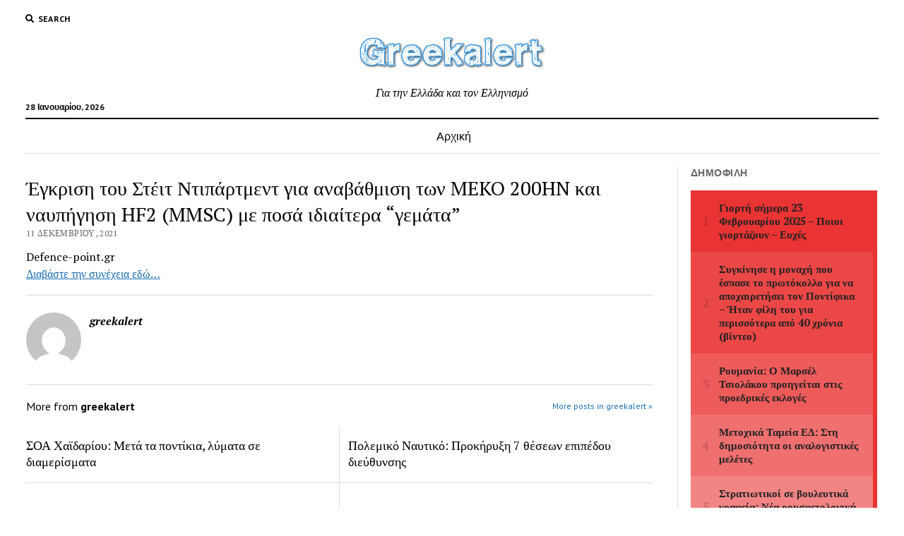

--- FILE ---
content_type: text/html; charset=UTF-8
request_url: https://greekalert.com/egkrisi-toy-steit-ntipartment-gia-anavathmisi-ton-f-g-meko-200hn-kai-naypigisi-hf2-mmsc-me-posa-quot-gemata-quot/
body_size: 7942
content:
<!DOCTYPE html>

<html lang="el">

<head>
	<title>Έγκριση του Στέιτ Ντιπάρτμεντ για αναβάθμιση των MEKO 200HN και ναυπήγηση HF2 (MMSC) με ποσά ιδιαίτερα “γεμάτα” &#8211; greekalert</title>
<meta charset="UTF-8" />
<meta name="viewport" content="width=device-width, initial-scale=1" />
<meta name="template" content="Mission News 1.41" />
<link rel='dns-prefetch' href='//fonts.googleapis.com' />
<link rel='dns-prefetch' href='//s.w.org' />
<link rel="alternate" type="application/rss+xml" title="Ροή RSS &raquo; greekalert" href="https://greekalert.com/feed/" />
<link rel="alternate" type="application/rss+xml" title="Ροή Σχολίων &raquo; greekalert" href="https://greekalert.com/comments/feed/" />
		<script type="text/javascript">
			window._wpemojiSettings = {"baseUrl":"https:\/\/s.w.org\/images\/core\/emoji\/13.0.1\/72x72\/","ext":".png","svgUrl":"https:\/\/s.w.org\/images\/core\/emoji\/13.0.1\/svg\/","svgExt":".svg","source":{"concatemoji":"https:\/\/greekalert.com\/wp-includes\/js\/wp-emoji-release.min.js?ver=5.6.16"}};
			!function(e,a,t){var n,r,o,i=a.createElement("canvas"),p=i.getContext&&i.getContext("2d");function s(e,t){var a=String.fromCharCode;p.clearRect(0,0,i.width,i.height),p.fillText(a.apply(this,e),0,0);e=i.toDataURL();return p.clearRect(0,0,i.width,i.height),p.fillText(a.apply(this,t),0,0),e===i.toDataURL()}function c(e){var t=a.createElement("script");t.src=e,t.defer=t.type="text/javascript",a.getElementsByTagName("head")[0].appendChild(t)}for(o=Array("flag","emoji"),t.supports={everything:!0,everythingExceptFlag:!0},r=0;r<o.length;r++)t.supports[o[r]]=function(e){if(!p||!p.fillText)return!1;switch(p.textBaseline="top",p.font="600 32px Arial",e){case"flag":return s([127987,65039,8205,9895,65039],[127987,65039,8203,9895,65039])?!1:!s([55356,56826,55356,56819],[55356,56826,8203,55356,56819])&&!s([55356,57332,56128,56423,56128,56418,56128,56421,56128,56430,56128,56423,56128,56447],[55356,57332,8203,56128,56423,8203,56128,56418,8203,56128,56421,8203,56128,56430,8203,56128,56423,8203,56128,56447]);case"emoji":return!s([55357,56424,8205,55356,57212],[55357,56424,8203,55356,57212])}return!1}(o[r]),t.supports.everything=t.supports.everything&&t.supports[o[r]],"flag"!==o[r]&&(t.supports.everythingExceptFlag=t.supports.everythingExceptFlag&&t.supports[o[r]]);t.supports.everythingExceptFlag=t.supports.everythingExceptFlag&&!t.supports.flag,t.DOMReady=!1,t.readyCallback=function(){t.DOMReady=!0},t.supports.everything||(n=function(){t.readyCallback()},a.addEventListener?(a.addEventListener("DOMContentLoaded",n,!1),e.addEventListener("load",n,!1)):(e.attachEvent("onload",n),a.attachEvent("onreadystatechange",function(){"complete"===a.readyState&&t.readyCallback()})),(n=t.source||{}).concatemoji?c(n.concatemoji):n.wpemoji&&n.twemoji&&(c(n.twemoji),c(n.wpemoji)))}(window,document,window._wpemojiSettings);
		</script>
		<style type="text/css">
img.wp-smiley,
img.emoji {
	display: inline !important;
	border: none !important;
	box-shadow: none !important;
	height: 1em !important;
	width: 1em !important;
	margin: 0 .07em !important;
	vertical-align: -0.1em !important;
	background: none !important;
	padding: 0 !important;
}
</style>
	<link rel='stylesheet' id='litespeed-cache-dummy-css'  href='https://greekalert.com/wp-content/plugins/litespeed-cache/assets/css/litespeed-dummy.css?ver=5.6.16' type='text/css' media='all' />
<link rel='stylesheet' id='wp-block-library-css'  href='https://greekalert.com/wp-includes/css/dist/block-library/style.min.css?ver=5.6.16' type='text/css' media='all' />
<link rel='stylesheet' id='wordpress-popular-posts-css-css'  href='https://greekalert.com/wp-content/plugins/wordpress-popular-posts/assets/css/wpp.css?ver=5.2.4' type='text/css' media='all' />
<link rel='stylesheet' id='ct-mission-news-google-fonts-css'  href='//fonts.googleapis.com/css?family=Abril+Fatface%7CPT+Sans%3A400%2C700%7CPT+Serif%3A400%2C400i%2C700%2C700i&#038;subset=latin%2Clatin-ext&#038;display=swap&#038;ver=5.6.16' type='text/css' media='all' />
<link rel='stylesheet' id='ct-mission-news-font-awesome-css'  href='https://greekalert.com/wp-content/themes/mission-news/assets/font-awesome/css/all.min.css?ver=5.6.16' type='text/css' media='all' />
<link rel='stylesheet' id='ct-mission-news-style-css'  href='https://greekalert.com/wp-content/themes/mission-news/style.css?ver=5.6.16' type='text/css' media='all' />
<script type='application/json' id='wpp-json'>
{"sampling_active":0,"sampling_rate":100,"ajax_url":"https:\/\/greekalert.com\/wp-json\/wordpress-popular-posts\/v1\/popular-posts","ID":16957,"token":"f1c4e5401c","lang":0,"debug":0}
</script>
<script type='text/javascript' src='https://greekalert.com/wp-content/plugins/wordpress-popular-posts/assets/js/wpp.min.js?ver=5.2.4' id='wpp-js-js'></script>
<script type='text/javascript' src='https://greekalert.com/wp-includes/js/jquery/jquery.min.js?ver=3.5.1' id='jquery-core-js'></script>
<script type='text/javascript' src='https://greekalert.com/wp-includes/js/jquery/jquery-migrate.min.js?ver=3.3.2' id='jquery-migrate-js'></script>
<link rel="https://api.w.org/" href="https://greekalert.com/wp-json/" /><link rel="alternate" type="application/json" href="https://greekalert.com/wp-json/wp/v2/posts/16957" /><link rel="EditURI" type="application/rsd+xml" title="RSD" href="https://greekalert.com/xmlrpc.php?rsd" />
<link rel="wlwmanifest" type="application/wlwmanifest+xml" href="https://greekalert.com/wp-includes/wlwmanifest.xml" /> 
<meta name="generator" content="WordPress 5.6.16" />
<link rel="canonical" href="https://greekalert.com/egkrisi-toy-steit-ntipartment-gia-anavathmisi-ton-f-g-meko-200hn-kai-naypigisi-hf2-mmsc-me-posa-quot-gemata-quot/" />
<link rel='shortlink' href='https://greekalert.com/?p=16957' />
<link rel="alternate" type="application/json+oembed" href="https://greekalert.com/wp-json/oembed/1.0/embed?url=https%3A%2F%2Fgreekalert.com%2Fegkrisi-toy-steit-ntipartment-gia-anavathmisi-ton-f-g-meko-200hn-kai-naypigisi-hf2-mmsc-me-posa-quot-gemata-quot%2F" />
<link rel="alternate" type="text/xml+oembed" href="https://greekalert.com/wp-json/oembed/1.0/embed?url=https%3A%2F%2Fgreekalert.com%2Fegkrisi-toy-steit-ntipartment-gia-anavathmisi-ton-f-g-meko-200hn-kai-naypigisi-hf2-mmsc-me-posa-quot-gemata-quot%2F&#038;format=xml" />
<!-- ## NXS/OG ## --><!-- ## NXSOGTAGS ## --><!-- ## NXS/OG ## -->
</head>

<body id="mission-news" class="post-template-default single single-post postid-16957 single-format-standard wp-custom-logo layout-right-sidebar-wide">
<a class="skip-content" href="#main">Press &quot;Enter&quot; to skip to content</a>
<div id="overflow-container" class="overflow-container">
	<div id="max-width" class="max-width">
							<header class="site-header" id="site-header" role="banner">
				<div class="top-nav">
					<button id="search-toggle" class="search-toggle"><i class="fas fa-search"></i><span>Search</span></button>
<div id="search-form-popup" class="search-form-popup">
	<div class="inner">
		<div class="title">Search greekalert</div>
		<div class='search-form-container'>
    <form role="search" method="get" class="search-form" action="https://greekalert.com">
        <input id="search-field" type="search" class="search-field" value="" name="s"
               title="Search" placeholder=" Search for..." />
        <input type="submit" class="search-submit" value='Search'/>
    </form>
</div>		<a id="close-search" class="close" href="#"><svg xmlns="http://www.w3.org/2000/svg" width="20" height="20" viewBox="0 0 20 20" version="1.1"><g stroke="none" stroke-width="1" fill="none" fill-rule="evenodd"><g transform="translate(-17.000000, -12.000000)" fill="#000000"><g transform="translate(17.000000, 12.000000)"><rect transform="translate(10.000000, 10.000000) rotate(45.000000) translate(-10.000000, -10.000000) " x="9" y="-2" width="2" height="24"/><rect transform="translate(10.000000, 10.000000) rotate(-45.000000) translate(-10.000000, -10.000000) " x="9" y="-2" width="2" height="24"/></g></g></g></svg></a>
	</div>
</div>
					<div id="menu-secondary-container" class="menu-secondary-container">
						<div id="menu-secondary" class="menu-container menu-secondary" role="navigation">
	</div>
					</div>
									</div>
				<div id="title-container" class="title-container"><div class='site-title has-date'><a href="https://greekalert.com/" class="custom-logo-link" rel="home"><img width="283" height="66" src="https://greekalert.com/wp-content/uploads/2020/07/greekalert-logo.png" class="custom-logo" alt="greekalert" /></a></div><p class="date">28 Ιανουαρίου, 2026</p><p class="tagline">Για την Ελλάδα και τον Ελληνισμό</p>				</div>
				<button id="toggle-navigation" class="toggle-navigation" name="toggle-navigation" aria-expanded="false">
					<span class="screen-reader-text">open menu</span>
					<svg xmlns="http://www.w3.org/2000/svg" width="24" height="18" viewBox="0 0 24 18" version="1.1"><g stroke="none" stroke-width="1" fill="none" fill-rule="evenodd"><g transform="translate(-272.000000, -21.000000)" fill="#000000"><g transform="translate(266.000000, 12.000000)"><g transform="translate(6.000000, 9.000000)"><rect class="top-bar" x="0" y="0" width="24" height="2"/><rect class="middle-bar" x="0" y="8" width="24" height="2"/><rect class="bottom-bar" x="0" y="16" width="24" height="2"/></g></g></g></g></svg>				</button>
				<div id="menu-primary-container" class="menu-primary-container tier-1">
					<div class="dropdown-navigation"><a id="back-button" class="back-button" href="#"><i class="fas fa-angle-left"></i> Back</a><span class="label"></span></div>
<div id="menu-primary" class="menu-container menu-primary" role="navigation">
    <nav class="menu"><ul id="menu-primary-items" class="menu-primary-items"><li id="menu-item-112" class="menu-item menu-item-type-custom menu-item-object-custom menu-item-home menu-item-112"><a href="http://greekalert.com/">Αρχική</a></li>
</ul></nav></div>
				</div>
			</header>
								<div class="content-container">
						<div class="layout-container">
								<section id="main" class="main" role="main">
					
<div id="loop-container" class="loop-container">
    <div class="post-16957 post type-post status-publish format-standard hentry category-greekalert entry">
		<article>
				<div class='post-header'>
			<h1 class='post-title'>Έγκριση του Στέιτ Ντιπάρτμεντ για αναβάθμιση των MEKO 200HN και ναυπήγηση HF2 (MMSC) με ποσά ιδιαίτερα “γεμάτα”</h1>
			<div class="post-byline">11 Δεκεμβρίου, 2021</div>		</div>
				<div class="post-content">
					<p>Defence-point.gr<br />
<a href="https://www.defence-point.gr/news/egkrisi-toy-steit-ntipartment-gia-anavathmisi-ton-f-g-meko-200hn-kai-naypigisi-hf2-mmsc-me-posa-quot-gemata-quot">Διαβάστε την συνέχεια εδώ&#8230;</a></p>
								</div>
		<div class="post-meta">
												<div class="post-author">
		<div class="avatar-container">
		<img alt='greekalert' src='https://secure.gravatar.com/avatar/4530ade1a5e2c7f3a208d9fe22e01fd7?s=78&#038;d=mm&#038;r=g' srcset='https://secure.gravatar.com/avatar/4530ade1a5e2c7f3a208d9fe22e01fd7?s=156&#038;d=mm&#038;r=g 2x' class='avatar avatar-78 photo' height='78' width='78' loading='lazy'/>	</div>
		<div>
		<div class="author">greekalert</div>
		<p></p>
			</div>
</div>		</div>
		<div class="more-from-category">
	<div class="category-container"><div class="top"><span class="section-title">More from <span>greekalert</span></span><a class="category-link" href="https://greekalert.com/category/greekalert/">More posts in greekalert &raquo;</a></div><ul><li><a href="https://greekalert.com/soa-chaidariou-meta-pontikia-lymata-diamerismata/" class="title">ΣΟΑ Χαϊδαρίου: Μετά τα ποντίκια, λύματα σε διαμερίσματα</a></li><li><a href="https://greekalert.com/polemiko-naftiko-prokiryxi-7-theseon-epipedou-diefthynsis/" class="title">Πολεμικό Ναυτικό: Προκήρυξη 7 θέσεων επιπέδου διεύθυνσης</a></li><li><a href="https://greekalert.com/poes-pos-methodefsan-tin-enopoiisi-ton-metochikon-tameion/" class="title">ΠΟΕΣ: Πώς μεθόδευσαν την ενοποίηση των Μετοχικών Ταμείων</a></li><li><a href="https://greekalert.com/aeroplanoforo-abraham-lincoln-efthase-sti-mesi-anatoli/" class="title">Το αεροπλανοφόρο Abraham Lincoln έφθασε στη Μέση Ανατολή</a></li><li><a href="https://greekalert.com/chrysanthopoulos-aparadekti-praxi/" class="title">Χρυσανθόπουλος: Απαράδεκτη πράξη!</a></li></ul></div></div>	</article>
	</div></div>

</section> <!-- .main -->
	<aside class="sidebar sidebar-right" id="sidebar-right" role="complementary">
		<div class="inner">
			
<section id="wpp-2" class="widget popular-posts">
<h2 class="widget-title">Δημοφιλή</h2><!-- cached -->
<!-- WordPress Popular Posts -->
<div class="popular-posts-sr"><style>.wpp-sunset { counter-reset: wpp-counter; margin-left: 0; margin-right: 0; padding: 0; border-right: 6px solid rgb(234, 51, 51); box-sizing: border-box; } .wpp-sunset li { position: relative; display: flex; align-items: center; counter-increment: wpp-counter; position: relative; list-style: none; margin: 0; padding: 15px 15px 15px 0; background: rgba(234, 51, 51, calc((((var(--total-items) - (var(--item-position) - 1)) * 100)/var(--total-items))/100)); box-sizing: border-box; } .wpp-sunset li .item-position::before { display: inline-block; flex: 1 0 0; content: counter(wpp-counter); color: rgba(0, 0, 0, 0.15); width: 40px; font-size: 18px; font-weight: 700; letter-spacing: -1px; text-align: center; } .wpp-sunset li .item-data .wpp-post-title { display: block; font-size: 15px; font-weight: 700; line-height: 1.3; } .wpp-sunset li .item-data a { color: #222; text-decoration: none; } .wpp-sunset li .item-data a:hover { text-decoration: underline; }</style>
<ul class="wpp-list wpp-sunset">
<li style="--item-position: 1; --total-items: 10;"><div class="item-position"></div> <div class="item-data"><a href="https://greekalert.com/giorti-simera-23-fevrouariou-2025-poioi-giortazoun-efches/" class="wpp-post-title" target="_self">Γιορτή σήμερα 23 Φεβρουαρίου 2025 – Ποιοι γιορτάζουν – Ευχές</a></div></li>
<li style="--item-position: 2; --total-items: 10;"><div class="item-position"></div> <div class="item-data"><a href="https://greekalert.com/7301937_sygkinise-i-monahi-poy-espase-protokollo-gia-na-apohairetisei-ton-pontifika-itan/" class="wpp-post-title" target="_self">Συγκίνησε η μοναχή που έσπασε το πρωτόκολλο για να αποχαιρετήσει τον Ποντίφικα &#8211; Ήταν φίλη του για περισσότερα από 40 χρόνια (βίντεο)</a></div></li>
<li style="--item-position: 3; --total-items: 10;"><div class="item-position"></div> <div class="item-data"><a href="https://greekalert.com/7277439_roymania-o-marsel-tsiolakoy-proigeitai-stis-proedrikes-ekloges/" class="wpp-post-title" target="_self">Ρουμανία: Ο Μαρσέλ Τσιολάκου προηγείται στις προεδρικές εκλογές</a></div></li>
<li style="--item-position: 4; --total-items: 10;"><div class="item-position"></div> <div class="item-data"><a href="https://greekalert.com/metochika-tameia-ed-sti-dimosiotita-analogistikes-meletes/" class="wpp-post-title" target="_self">Μετοχικά Ταμεία ΕΔ: Στη δημοσιότητα οι αναλογιστικές μελέτες</a></div></li>
<li style="--item-position: 5; --total-items: 10;"><div class="item-position"></div> <div class="item-data"><a href="https://greekalert.com/stratiotikoi-vouleftika-grafeia-nea-rousfetologiki-rythmisi/" class="wpp-post-title" target="_self">Στρατιωτικοί σε βουλευτικά γραφεία: Νέα ρουσφετολογική ρύθμιση</a></div></li>
<li style="--item-position: 6; --total-items: 10;"><div class="item-position"></div> <div class="item-data"><a href="https://greekalert.com/geopolitikes-kai-stratigikes-epiptoseis-aptin-anaptyxi-tou-vallistikou-pyravlou-oreshnik-apo-ti-rosia/" class="wpp-post-title" target="_self">Γεωπολιτικές και Στρατηγικές Επιπτώσεις απ’την ανάπτυξη του βαλλιστικού πυραύλου Oreshnik από τη Ρωσία</a></div></li>
<li style="--item-position: 7; --total-items: 10;"><div class="item-position"></div> <div class="item-data"><a href="https://greekalert.com/poes-xilonoun-tameia-ton-gia-dosoun-idiotes/" class="wpp-post-title" target="_self">ΠΟΕΣ: Ξηλώνουν τα Ταμεία των ΕΔ για να τα δώσουν σε ιδιώτες</a></div></li>
<li style="--item-position: 8; --total-items: 10;"><div class="item-position"></div> <div class="item-data"><a href="https://greekalert.com/world-watch-list-2025-stin-tourkia-oi-armenioi-kai-alloi-christianoi-antimetopizoun-diakriseis-logo-tou-afxanomenou-ethnikismou/" class="wpp-post-title" target="_self">World Watch List 2025: Στην Τουρκία, οι Αρμένιοι και άλλοι Χριστιανοί αντιμετωπίζουν διακρίσεις λόγω του αυξανόμενου εθνικισμού</a></div></li>
<li style="--item-position: 9; --total-items: 10;"><div class="item-position"></div> <div class="item-data"><a href="https://greekalert.com/otan-o-bainten-egine-o-protos-proedros-ton-ipa-pou-anagnorise-ti-genoktonia-ton-armenion/" class="wpp-post-title" target="_self">Όταν ο Μπάιντεν έγινε ο πρώτος πρόεδρος των ΗΠΑ που αναγνώρισε τη Γενοκτονία των Αρμενίων!</a></div></li>
<li style="--item-position: 10; --total-items: 10;"><div class="item-position"></div> <div class="item-data"><a href="https://greekalert.com/premiera-florou-ston-ant-1-apostratos-scholiastis/" class="wpp-post-title" target="_self">Πρεμιέρα Φλώρου στον ΑΝΤ-1 ως απόστρατος σχολιαστής</a></div></li>

</ul>
</div>
</section>
<section id="search-2" class="widget widget_search"><div class='search-form-container'>
    <form role="search" method="get" class="search-form" action="https://greekalert.com">
        <input id="search-field" type="search" class="search-field" value="" name="s"
               title="Search" placeholder=" Search for..." />
        <input type="submit" class="search-submit" value='Search'/>
    </form>
</div></section><section id="rss-2" class="widget widget_rss"><h2 class="widget-title"><a class="rsswidget" href="https://greekalert.com/category/%ce%bf%ce%bc%ce%bf%ce%b3%ce%ad%ce%bd%ce%b5%ce%b9%ce%b1/feed/"><img class="rss-widget-icon" style="border:0" width="14" height="14" src="https://greekalert.com/wp-includes/images/rss.png" alt="RSS" /></a> <a class="rsswidget" href="https://greekalert.com/">Ομογένεια</a></h2><ul><li><a class='rsswidget' href='https://greekalert.com/%CE%BF%CE%B9-%CE%B2%CF%81%CE%B5%CF%84%CE%B1%CE%BD%CE%B9%CE%BA%CE%AD%CF%82-%CE%B5%CF%80%CE%B9%CF%87%CE%B5%CE%B9%CF%81%CE%AE%CF%83%CE%B5%CE%B9%CF%82-%CF%83%CF%84%CE%B7%CE%BD-%CF%83%CE%BA%CE%B9%CE%AC/'>Οι βρετανικές επιχειρήσεις στην σκιά του Brexit</a></li><li><a class='rsswidget' href='https://greekalert.com/gamos-tishronias-stin-omogenia-o-gamos-tis-annoulas-tsoukala-me-ton-gregory-post/'>Γάμος της Χρονιάς στην Ομογένεια – ο γαμός της Αννούλας Τσουκαλά με τον Γρηγόρη Ποστ</a></li><li><a class='rsswidget' href='https://greekalert.com/apistefto-kai-omos-gegonos-epathe-emfragma-alla-den-ipirhe-odigos-na-ton-metaferi-sto-skilitsio/'>Απίστευτο και όμως γεγονός: Έπαθε έμφραγμα αλλά δεν υπήρχε… οδηγός να τον μεταφέρει στο “Σκυλίτσειο”</a></li><li><a class='rsswidget' href='https://greekalert.com/i-periousia-tou-gouoren-mpafet-kseperase-ta-100-dis-dolaria/'>Η περιουσία του Γουόρεν Μπάφετ ξεπέρασε τα 100 δις δολάρια</a></li><li><a class='rsswidget' href='https://greekalert.com/pio-pithano-einai-na-molinthoun-oi-ygionomikoi-apo-koronoio-sto-spiti-tous-i-stin-koinotita-para-sto-nosokomeio/'>Πιο πιθανό είναι να μολυνθούν οι υγειονομικοί από κορωνοϊό στο σπίτι τους ή στην κοινότητα παρά στο νοσοκομείο</a></li><li><a class='rsswidget' href='https://greekalert.com/diethnis-anagnorisi-gia-tin-ellinoamerikaniki-eteria-workable/'>Διεθνής αναγνώριση για την ελληνοαμερικάνικη εταιρεία Workable</a></li><li><a class='rsswidget' href='https://greekalert.com/megalyteri-amerikaniki-ebloki-sto-kypriako-yposchetai-o-antoni-blinken-pou-askei-kritiki-stin-tourkia-gia-paraviaseis-kata-tis-elladas-kai-s-400/'>Μεγαλύτερη αμερικανική εμπλοκή στο κυπριακό υπόσχεται ο Άντονι Μπλίνκεν, που ασκεί κριτική στην Τουρκία για παραβιάσεις κατά της Ελλάδας και S-400</a></li><li><a class='rsswidget' href='https://greekalert.com/giorgos-penintaex-kratisa-tin-egkyrotita-tou-kype-os-kori-ofthalmou/'>Γιώργος Πενηνταέξ: Κράτησα την εγκυρότητα του ΚΥΠΕ ως κόρη οφθαλμού</a></li><li><a class='rsswidget' href='https://greekalert.com/eleipsan-oi-parees-kai-to-tavernaki-ston-koutsouba/'>Έλειψαν οι παρέες και το ταβερνάκι στον Κουτσούμπα</a></li><li><a class='rsswidget' href='https://greekalert.com/tsavousoglou-ypostirizoume-lysi-dyo-kraton-stin-kypro-me-vasi-tin-kyriarchiki-isotita/'>Τσαβούσογλου: Υποστηρίζουμε λύση δύο κρατών στην Κύπρο με βάση την κυριαρχική ισότητα</a></li></ul></section>		</div>
	</aside>
</div><!-- layout-container -->
</div><!-- content-container -->

    <footer id="site-footer" class="site-footer" role="contentinfo">
                <div class="footer-title-container">
            <div class='site-title has-date'><a href="https://greekalert.com/" class="custom-logo-link" rel="home"><img width="283" height="66" src="https://greekalert.com/wp-content/uploads/2020/07/greekalert-logo.png" class="custom-logo" alt="greekalert" /></a></div>            <p class="footer-tagline">Για την Ελλάδα και τον Ελληνισμό</p>                    </div>
        <div id="menu-footer-container" class="menu-footer-container">
            <div id="menu-footer" class="menu-container menu-footer" role="navigation">
	</div>
        </div>
                <div class="design-credit">
            <span>
                <a href="https://www.competethemes.com/mission-news/" rel="nofollow">Mission News Theme</a> by Compete Themes.            </span>
        </div>
            </footer>
</div><!-- .max-width -->
</div><!-- .overflow-container -->

<button id="scroll-to-top" class="scroll-to-top"><span class="screen-reader-text">Scroll to the top</span><i class="fas fa-arrow-up"></i></button>
<script type='text/javascript' id='ct-mission-news-js-js-extra'>
/* <![CDATA[ */
var mission_news_objectL10n = {"openMenu":"open menu","closeMenu":"close menu","openChildMenu":"open dropdown menu","closeChildMenu":"close dropdown menu"};
/* ]]> */
</script>
<script type='text/javascript' src='https://greekalert.com/wp-content/themes/mission-news/js/build/production.min.js?ver=5.6.16' id='ct-mission-news-js-js'></script>
<script type='text/javascript' src='https://greekalert.com/wp-includes/js/wp-embed.min.js?ver=5.6.16' id='wp-embed-js'></script>

</body>
</html>

<!-- Page cached by LiteSpeed Cache 7.6.2 on 2026-01-28 11:37:39 -->